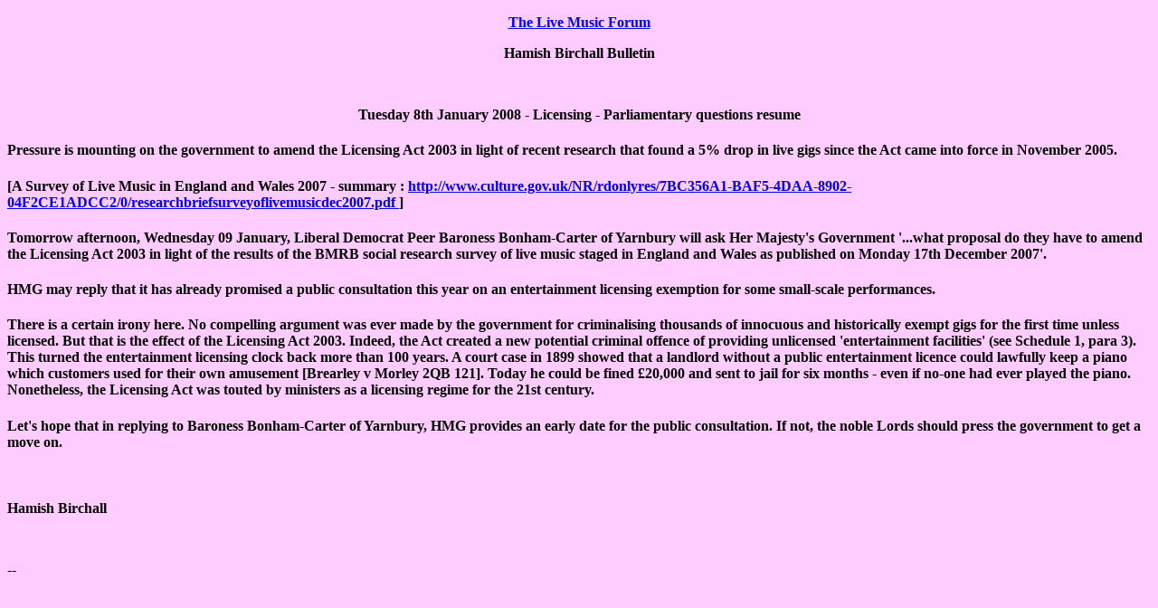

--- FILE ---
content_type: text/html
request_url: http://livemusicforum.co.uk/text/hbbulletin167.htm
body_size: 1660
content:
<!DOCTYPE HTML PUBLIC "-//W3C//DTD HTML 4.01 Transitional//EN"
"http://www.w3.org/TR/html4/loose.dtd">
<html>
<head>
<TITLE> The Live Music Forum, Campaign For Live Music. </TITLE>
<META NAME="description" CONTENT="Live Music Campaign">
<META NAME="keywords" CONTENT="live music forum, forum, live music, entertainment, performance live, gigs, music, acoustic, jazz, soul, r n b, rhythm and blues,funk, rhythm, acoustic, jazz, pop, funk, rock n roll, jam session, session, pubs, restauarants, clubs, art, humanity ">



<style type="text/css">
<!--
body {
	background-color: #FFCCFF;
}
-->
</style>
</head>

<body>
<p align="center"><strong><a href="http://www.livemusicforum.co.uk" target="_top">The Live Music Forum</a></strong></p>
<p align="center"><strong>Hamish Birchall Bulletin </strong></p>
<p align="center">&nbsp;</p>
<p align="center"><strong>Tuesday 8th January 2008  - Licensing - Parliamentary questions resume</strong></p>
<h4> Pressure is mounting on the government to amend the Licensing Act 2003&nbsp;in&nbsp;light of&nbsp;recent research&nbsp;that&nbsp;found a 5% drop in live gigs since the&nbsp;Act came into force in November 2005.</h4>
<h4> [A Survey of Live Music in England and Wales 2007&nbsp;- summary : <a href="http://www.culture.gov.uk/NR/rdonlyres/7BC356A1-BAF5-4DAA-8902-04F2CE1ADCC2/0/researchbriefsurveyoflivemusicdec2007.pdf">http://www.culture.gov.uk/NR/rdonlyres/7BC356A1-BAF5-4DAA-8902-04F2CE1ADCC2/0/researchbriefsurveyoflivemusicdec2007.pdf </a>] </h4>
<h4>Tomorrow afternoon, Wednesday 09 January, Liberal Democrat Peer Baroness Bonham-Carter of Yarnbury will ask Her&nbsp;Majesty's Government&nbsp;'...what proposal do they have to amend the Licensing Act 2003 in light of the results of the BMRB social research survey of live music staged in England and Wales as published on Monday 17th December 2007'. </h4>
<h4>HMG&nbsp;may reply that it has already promised a public consultation this year on an entertainment licensing exemption for some small-scale performances. </h4>
<h4>There is a certain irony here. No compelling argument was ever made by the government for criminalising&nbsp;thousands of innocuous and historically exempt&nbsp;gigs for the first time unless licensed. But that is the effect of the Licensing Act 2003. Indeed,&nbsp;the&nbsp;Act created&nbsp;a new&nbsp;potential criminal offence of providing unlicensed 'entertainment facilities' (see Schedule 1, para 3). This&nbsp;turned the entertainment licensing&nbsp;clock back more than 100 years. A&nbsp;court case&nbsp;in 1899 showed that a landlord&nbsp;without a public entertainment licence could lawfully&nbsp;keep a piano which customers used for their own amusement [Brearley v Morley 2QB 121].&nbsp;Today he could be fined &pound;20,000 and sent to jail for six months&nbsp;- even if no-one had ever played the piano. Nonetheless, the Licensing Act was touted by ministers as a licensing regime for the 21st century. </h4>
<h4>Let's hope that&nbsp;in replying to Baroness Bonham-Carter of Yarnbury, HMG provides&nbsp;an early&nbsp;date for the public consultation. If not,&nbsp;the noble Lords&nbsp;should&nbsp;press the government to get a move on. </h4>
<p>&nbsp; </p>
<p><strong>Hamish Birchall  </strong></p>
<p align="center">&nbsp;</p>
--</body>
</html>
